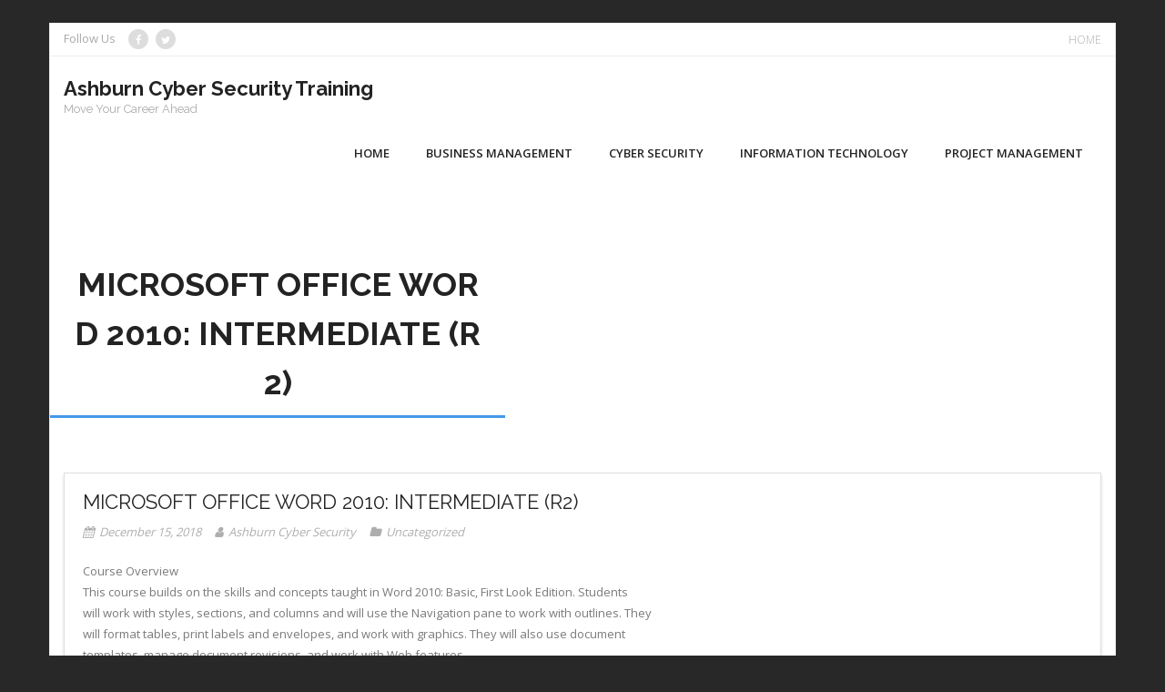

--- FILE ---
content_type: text/html; charset=UTF-8
request_url: http://ashburncybersecurityconsulting.com/microsoft-office-word-2010-intermediate-r2
body_size: 6912
content:
<!DOCTYPE html>

<html lang="en-US">
<head>
<meta charset="UTF-8" />
<meta name="viewport" content="width=device-width" />
<link rel="profile" href="//gmpg.org/xfn/11" />
<link rel="pingback" href="http://ashburncybersecurityconsulting.com/xmlrpc.php" />

<title>Microsoft Office Word 2010: Intermediate (R2) &#8211; Ashburn Cyber Security Training</title>
<meta name='robots' content='max-image-preview:large' />
<link rel='dns-prefetch' href='//fonts.googleapis.com' />
<link rel='dns-prefetch' href='//s.w.org' />
<link rel="alternate" type="application/rss+xml" title="Ashburn Cyber Security Training &raquo; Feed" href="http://ashburncybersecurityconsulting.com/feed" />
<link rel="alternate" type="application/rss+xml" title="Ashburn Cyber Security Training &raquo; Comments Feed" href="http://ashburncybersecurityconsulting.com/comments/feed" />
<link rel="alternate" type="application/rss+xml" title="Ashburn Cyber Security Training &raquo; Microsoft Office Word 2010: Intermediate (R2) Comments Feed" href="http://ashburncybersecurityconsulting.com/microsoft-office-word-2010-intermediate-r2/feed" />
		<script type="text/javascript">
			window._wpemojiSettings = {"baseUrl":"https:\/\/s.w.org\/images\/core\/emoji\/13.0.1\/72x72\/","ext":".png","svgUrl":"https:\/\/s.w.org\/images\/core\/emoji\/13.0.1\/svg\/","svgExt":".svg","source":{"concatemoji":"http:\/\/ashburncybersecurityconsulting.com\/wp-includes\/js\/wp-emoji-release.min.js?ver=5.7.14"}};
			!function(e,a,t){var n,r,o,i=a.createElement("canvas"),p=i.getContext&&i.getContext("2d");function s(e,t){var a=String.fromCharCode;p.clearRect(0,0,i.width,i.height),p.fillText(a.apply(this,e),0,0);e=i.toDataURL();return p.clearRect(0,0,i.width,i.height),p.fillText(a.apply(this,t),0,0),e===i.toDataURL()}function c(e){var t=a.createElement("script");t.src=e,t.defer=t.type="text/javascript",a.getElementsByTagName("head")[0].appendChild(t)}for(o=Array("flag","emoji"),t.supports={everything:!0,everythingExceptFlag:!0},r=0;r<o.length;r++)t.supports[o[r]]=function(e){if(!p||!p.fillText)return!1;switch(p.textBaseline="top",p.font="600 32px Arial",e){case"flag":return s([127987,65039,8205,9895,65039],[127987,65039,8203,9895,65039])?!1:!s([55356,56826,55356,56819],[55356,56826,8203,55356,56819])&&!s([55356,57332,56128,56423,56128,56418,56128,56421,56128,56430,56128,56423,56128,56447],[55356,57332,8203,56128,56423,8203,56128,56418,8203,56128,56421,8203,56128,56430,8203,56128,56423,8203,56128,56447]);case"emoji":return!s([55357,56424,8205,55356,57212],[55357,56424,8203,55356,57212])}return!1}(o[r]),t.supports.everything=t.supports.everything&&t.supports[o[r]],"flag"!==o[r]&&(t.supports.everythingExceptFlag=t.supports.everythingExceptFlag&&t.supports[o[r]]);t.supports.everythingExceptFlag=t.supports.everythingExceptFlag&&!t.supports.flag,t.DOMReady=!1,t.readyCallback=function(){t.DOMReady=!0},t.supports.everything||(n=function(){t.readyCallback()},a.addEventListener?(a.addEventListener("DOMContentLoaded",n,!1),e.addEventListener("load",n,!1)):(e.attachEvent("onload",n),a.attachEvent("onreadystatechange",function(){"complete"===a.readyState&&t.readyCallback()})),(n=t.source||{}).concatemoji?c(n.concatemoji):n.wpemoji&&n.twemoji&&(c(n.twemoji),c(n.wpemoji)))}(window,document,window._wpemojiSettings);
		</script>
		<style type="text/css">
img.wp-smiley,
img.emoji {
	display: inline !important;
	border: none !important;
	box-shadow: none !important;
	height: 1em !important;
	width: 1em !important;
	margin: 0 .07em !important;
	vertical-align: -0.1em !important;
	background: none !important;
	padding: 0 !important;
}
</style>
	<link rel='stylesheet' id='wp-block-library-css'  href='http://ashburncybersecurityconsulting.com/wp-includes/css/dist/block-library/style.min.css?ver=5.7.14' type='text/css' media='all' />
<link rel='stylesheet' id='1and1-wizard-welcome-css'  href='http://ashburncybersecurityconsulting.com/wp-content/plugins/1and1-wordpress-assistant/css/welcome-panel.css?ver=5.0.0' type='text/css' media='all' />
<link rel='stylesheet' id='consulting-thinkup-google-fonts-css'  href='//fonts.googleapis.com/css?family=Raleway%3A300%2C400%2C600%2C700%7COpen+Sans%3A300%2C400%2C600%2C700&#038;subset=latin%2Clatin-ext' type='text/css' media='all' />
<link rel='stylesheet' id='prettyPhoto-css'  href='http://ashburncybersecurityconsulting.com/wp-content/themes/consulting/lib/extentions/prettyPhoto/css/prettyPhoto.css?ver=3.1.6' type='text/css' media='all' />
<link rel='stylesheet' id='consulting-thinkup-bootstrap-css'  href='http://ashburncybersecurityconsulting.com/wp-content/themes/consulting/lib/extentions/bootstrap/css/bootstrap.min.css?ver=2.3.2' type='text/css' media='all' />
<link rel='stylesheet' id='dashicons-css'  href='http://ashburncybersecurityconsulting.com/wp-includes/css/dashicons.min.css?ver=5.7.14' type='text/css' media='all' />
<link rel='stylesheet' id='font-awesome-css'  href='http://ashburncybersecurityconsulting.com/wp-content/themes/consulting/lib/extentions/font-awesome/css/font-awesome.min.css?ver=4.7.0' type='text/css' media='all' />
<link rel='stylesheet' id='consulting-thinkup-shortcodes-css'  href='http://ashburncybersecurityconsulting.com/wp-content/themes/consulting/styles/style-shortcodes.css?ver=1.2.17' type='text/css' media='all' />
<link rel='stylesheet' id='consulting-thinkup-style-css'  href='http://ashburncybersecurityconsulting.com/wp-content/themes/consulting/style.css?ver=1.2.17' type='text/css' media='all' />
<link rel='stylesheet' id='consulting-thinkup-responsive-css'  href='http://ashburncybersecurityconsulting.com/wp-content/themes/consulting/styles/style-responsive.css?ver=1.2.17' type='text/css' media='all' />
<script type='text/javascript' src='http://ashburncybersecurityconsulting.com/wp-content/plugins/1and1-wordpress-assistant/js/cookies.js?ver=5.7.14' id='1and1-wp-cookies-js'></script>
<script type='text/javascript' src='http://ashburncybersecurityconsulting.com/wp-includes/js/jquery/jquery.min.js?ver=3.5.1' id='jquery-core-js'></script>
<script type='text/javascript' src='http://ashburncybersecurityconsulting.com/wp-includes/js/jquery/jquery-migrate.min.js?ver=3.3.2' id='jquery-migrate-js'></script>
<script type='text/javascript' src='http://ashburncybersecurityconsulting.com/wp-content/themes/consulting/lib/scripts/plugins/sticky/jquery.sticky.js?ver=true' id='sticky-js'></script>
<link rel="https://api.w.org/" href="http://ashburncybersecurityconsulting.com/wp-json/" /><link rel="alternate" type="application/json" href="http://ashburncybersecurityconsulting.com/wp-json/wp/v2/posts/451" /><link rel="EditURI" type="application/rsd+xml" title="RSD" href="http://ashburncybersecurityconsulting.com/xmlrpc.php?rsd" />
<link rel="wlwmanifest" type="application/wlwmanifest+xml" href="http://ashburncybersecurityconsulting.com/wp-includes/wlwmanifest.xml" /> 
<meta name="generator" content="WordPress 5.7.14" />
<link rel="canonical" href="http://ashburncybersecurityconsulting.com/microsoft-office-word-2010-intermediate-r2" />
<link rel='shortlink' href='http://ashburncybersecurityconsulting.com/?p=451' />
<link rel="alternate" type="application/json+oembed" href="http://ashburncybersecurityconsulting.com/wp-json/oembed/1.0/embed?url=http%3A%2F%2Fashburncybersecurityconsulting.com%2Fmicrosoft-office-word-2010-intermediate-r2" />
<link rel="alternate" type="text/xml+oembed" href="http://ashburncybersecurityconsulting.com/wp-json/oembed/1.0/embed?url=http%3A%2F%2Fashburncybersecurityconsulting.com%2Fmicrosoft-office-word-2010-intermediate-r2&#038;format=xml" />
<style type="text/css">.recentcomments a{display:inline !important;padding:0 !important;margin:0 !important;}</style><style type="text/css" id="custom-background-css">
body.custom-background { background-color: #282828; }
</style>
	<style>#intro {background: #ffffff;}</style><link rel="icon" href="http://ashburncybersecurityconsulting.com/wp-content/uploads/2018/12/cropped-ProfilePhotoASC-1-32x32.png" sizes="32x32" />
<link rel="icon" href="http://ashburncybersecurityconsulting.com/wp-content/uploads/2018/12/cropped-ProfilePhotoASC-1-192x192.png" sizes="192x192" />
<link rel="apple-touch-icon" href="http://ashburncybersecurityconsulting.com/wp-content/uploads/2018/12/cropped-ProfilePhotoASC-1-180x180.png" />
<meta name="msapplication-TileImage" content="http://ashburncybersecurityconsulting.com/wp-content/uploads/2018/12/cropped-ProfilePhotoASC-1-270x270.png" />
</head>

<body class="post-template-default single single-post postid-451 single-format-standard custom-background layout-sidebar-none intro-on intro-style2 layout-responsive pre-header-style2 header-style1">
<div id="body-core" class="hfeed site">

	<a class="skip-link screen-reader-text" href="#content">Skip to content</a>
	<!-- .skip-link -->

	<header>
	<div id="site-header">

			
		<div id="pre-header">
		<div class="wrap-safari">
		<div id="pre-header-core" class="main-navigation">

			<div id="pre-header-social"><ul><li class="social message">Follow Us</li><li class="social facebook"><a href="https://www.facebook.com/ashburncs/" data-tip="bottom" data-original-title="Facebook" target="_blank"><i class="fa fa-facebook"></i></a></li><li class="social twitter"><a href="https://twitter.com/ashburncybersec" data-tip="bottom" data-original-title="Twitter" target="_blank"><i class="fa fa-twitter"></i></a></li></ul></div>
						<div id="pre-header-links-inner" class="header-links"><ul id="menu-main-menu" class="menu"><li id="menu-item-15" class="menu-item menu-item-type-custom menu-item-object-custom menu-item-home menu-item-15"><a href="http://ashburncybersecurityconsulting.com">HOME</a></li>
</ul></div>			
		</div>
		</div>
		</div>
		<!-- #pre-header -->

		<div id="header">
		<div id="header-core">

			<div id="logo">
			<a rel="home" href="http://ashburncybersecurityconsulting.com/"><h1 rel="home" class="site-title" title="Ashburn Cyber Security Training">Ashburn Cyber Security Training</h1><h2 class="site-description" title="Move Your Career Ahead">Move Your Career Ahead</h2></a>			</div>

			<div id="header-links" class="main-navigation">
			<div id="header-links-inner" class="header-links">

				<ul class="menu">
<li ><a href="http://ashburncybersecurityconsulting.com/">Home</a></li><li id="menu-item-592" class=""><a href="http://ashburncybersecurityconsulting.com/business-management"><span>Business Management</span></a></li>
<li id="menu-item-585" class=""><a href="http://ashburncybersecurityconsulting.com/cybersec"><span>Cyber Security</span></a></li>
<li id="menu-item-590" class=""><a href="http://ashburncybersecurityconsulting.com/it-classes"><span>Information Technology</span></a></li>
<li id="menu-item-587" class=""><a href="http://ashburncybersecurityconsulting.com/project-management-classes"><span>Project Management</span></a></li>
</ul>
				
				
			</div>
			</div>
			<!-- #header-links .main-navigation -->
 	
			<div id="header-nav"><a class="btn-navbar collapsed" data-toggle="collapse" data-target=".nav-collapse" tabindex="0"><span class="icon-bar"></span><span class="icon-bar"></span><span class="icon-bar"></span></a></div>
		</div>
		</div>
		<!-- #header -->

		<div id="header-responsive"><div id="header-responsive-inner" class="responsive-links nav-collapse collapse"><ul><li class="page_item page-item-592"><a href="http://ashburncybersecurityconsulting.com/business-management">Business Management</a></li>
<li class="page_item page-item-585"><a href="http://ashburncybersecurityconsulting.com/cybersec">Cyber Security</a></li>
<li class="page_item page-item-590"><a href="http://ashburncybersecurityconsulting.com/it-classes">Information Technology</a></li>
<li class="page_item page-item-587"><a href="http://ashburncybersecurityconsulting.com/project-management-classes">Project Management</a></li>
</ul></div></div>
		
		
		<div id="intro" class="option1"><div class="wrap-safari"><div id="intro-core"><div id="intro-core-wrap"><h1 class="page-title">Microsoft Office Word 2010: Intermediate (R2)</h1></div></div></div></div>
	</div>

	</header>
	<!-- header -->

		
	<div id="content">
	<div id="content-core">

		<div id="main">
		<div id="main-core">
			
				
		<article id="post-451" class="post-451 post type-post status-publish format-standard hentry category-uncategorized format-nomedia">

				<header class="entry-header"><h3 class="post-title">Microsoft Office Word 2010: Intermediate (R2)</h3><div class="entry-meta"><span class="date"><a href="http://ashburncybersecurityconsulting.com/microsoft-office-word-2010-intermediate-r2" title="Microsoft Office Word 2010: Intermediate (R2)"><time datetime="2018-12-15T16:55:17+00:00">December 15, 2018</time></a></span><span class="author"><a href="http://ashburncybersecurityconsulting.com/author/adminmassie" title="View all posts by Ashburn Cyber Security" rel="author">Ashburn Cyber Security</a></span><span class="category"><a href="http://ashburncybersecurityconsulting.com/category/uncategorized" rel="category tag">Uncategorized</a></span></div><div class="clearboth"></div></header><!-- .entry-header -->
		<div class="entry-content">
			<p>Course Overview<br />
This course builds on the skills and concepts taught in Word 2010: Basic, First Look Edition. Students<br />
will work with styles, sections, and columns and will use the Navigation pane to work with outlines. They<br />
will format tables, print labels and envelopes, and work with graphics. They will also use document<br />
templates, manage document revisions, and work with Web features.<br />
Course Outline<br />
Course Introduction                                    2m<br />
Unit 01 &#8211; Styles and Outlines                                 4 6 m<br />
Topic A: Examining Formatting<br />
The Reveal Formatting Pane<br />
Demo &#8211; A-1: Using the Reveal Formatting Pane<br />
Topic B: Creating Styles<br />
The Styles Gallery<br />
Demo &#8211; B-1: Applying a Style<br />
The Styles Pane<br />
Creating a Style by Example<br />
Demo &#8211; B-2: Creating a Style by Example<br />
Demo &#8211; B-3: Basing One Style on Another<br />
Demo &#8211; B-4: Controlling Pagination by Using Styles<br />
A Character Style<br />
Demo &#8211; B-5: Creating a Character Style<br />
Topic C: Modifying Styles<br />
The Manage Styles Dialog Box<br />
Demo &#8211; C-1: Modifying a Style<br />
Overriding a Style<br />
Demo &#8211; C-2: Overriding a Style<br />
Demo &#8211; C-3: Modifying the Normal Style<br />
Demo &#8211; C-4: Exporting a Style<br />
Topic D: Working with Outlines<br />
Outline View<br />
Outline Tools<br />
Demo &#8211; D-1: Creating an Outline<br />
Collapsed Outline Levels<br />
Browse Document Headings<br />
Browse Document Pages<br />
Demo &#8211; D-2: Organizing an Outline<br />
Demo &#8211; D-3: Formatting an Outline<br />
Unit 01 Review<br />
Unit 02 &#8211; Sections and Columns                                                 21m<br />
Topic A: Creating and Formatting Sections<br />
Section Breaks<br />
Demo &#8211; A-1: Inserting and Deleting Section Breaks<br />
Demo &#8211; A-2: Formatting Sections<br />
Linked and Unlinked Headers<br />
Demo &#8211; A-3: Inserting Section Headers and Footers<br />
Page Number Format<br />
Demo &#8211; A-4: Formatting Section Page Numbers<br />
Topic B: Working with Columns<br />
Single and Multiple Columns<br />
The Columns Dialog Box<br />
Demo &#8211; B-1: Formatting Text into Columns<br />
Demo &#8211; B-2: Inserting Column Breaks<br />
Unit 02 Review<br />
Unit 03 &#8211; Formatting Tables                                               35m<br />
Topic A: Table Formatting Basics<br />
The Alignment Group<br />
Demo &#8211; A-1: Aligning Text in Table Cells<br />
Demo &#8211; A-2: Merging Table Cells<br />
Demo &#8211; A-3: Splitting Table Cells<br />
Demo &#8211; A-4: Changing Text Orientation<br />
Demo &#8211; A-5: Changing Row Height<br />
Topic B: Borders and Shading<br />
The Borders Menu<br />
Demo &#8211; B-1: Changing Table Borders<br />
Shaded Cells in a Table<br />
Demo &#8211; B-2: Shading Table Cells<br />
Topic C: Table Data<br />
The Sort Dialog Box<br />
Demo &#8211; C-1: Sorting Table Data<br />
Demo &#8211; C-2: Splitting a Table<br />
Demo &#8211; C-3: Repeating the Header Row<br />
The Formula Dialog Box<br />
Demo &#8211; C-4: Entering a Formula in a Table<br />
Topic D: Table Styles<br />
The Table Styles Gallery<br />
Demo &#8211; D-1: Applying Table Styles<br />
Demo &#8211; D-2: Using Style Options<br />
The Modify Style Dialog Box<br />
Demo &#8211; D-3: Modifying a Table Style<br />
Unit 03 Review<br />
Unit 04 &#8211; Printing Labels and Envelopes                                              11m<br />
Topic A: Labels<br />
The Labels Tab<br />
Demo &#8211; A-1: Printing Multiple Labels for a Single Address<br />
Topic B: Envelopes<br />
The Envelopes Tab<br />
Demo &#8211; A-2: Printing a Single Envelope<br />
Unit 04 Review<br />
Unit 05 &#8211; Templates and Building Blocks                                              27m<br />
Topic A: Template Basics<br />
Templates<br />
Demo &#8211; A-1: Using a Template<br />
Demo &#8211; A-2: Saving an Altered Template<br />
Demo &#8211; A-3: Creating a Document from a User-defined Template<br />
The New Dialog Box<br />
Demo &#8211; A-4: Saving a Template in the Templates Folder<br />
Topic B: Building Blocks<br />
The Building Blocks Organizer<br />
Topic C: Document Properties<br />
Restrict Formatting and Editing<br />
Demo &#8211; C-1: Protecting a Document<br />
The Document Panel<br />
Demo &#8211; C-2: Viewing and Editing Document Properties<br />
Document Statistics<br />
Demo &#8211; C-3: Viewing Document Statistics<br />
Unit 05 Review<br />
Unit 06 &#8211; Graphics                                   21m<br />
Topic A: Creating Diagrams<br />
Choosing a SmartArt Graphic<br />
Topic B: Using the Drawing Tools<br />
Demo &#8211; B-1: Drawing a Shape<br />
Pointing within a Shape<br />
Pointing to a Sizing Handle<br />
Pointing to a Rotate Handle<br />
Pointing to an Adjustment Handle<br />
Demo &#8211; B-2: Modifying a Shape<br />
Demo &#8211; B-3: Inserting a Text Box<br />
Demo &#8211; B-4: Formatting Text Boxes<br />
Aligning Items<br />
Demo &#8211; B-5: Arranging Multiple Objects<br />
Changing a Shape into Another<br />
Demo &#8211; B-6: Changing a Shape into Another Shape<br />
Topic C: Formatting Text Graphically<br />
The WordArt Gallery<br />
Demo &#8211; C-2: Inserting and Modifying a Drop Cap<br />
Demo &#8211; C-3: Inserting a Pull Quote<br />
Unit 06 Review<br />
Unit 07 &#8211; Managing Document Revisions                                              23m<br />
Topic A: Tracking Changes<br />
Track Changes Options<br />
Tracked Changes<br />
Demo &#8211; A-1: Tracking Changes while Editing<br />
Demo &#8211; A-2: Reviewing and Accepting Revisions<br />
Multiple Reviewers<br />
Demo &#8211; A-3: Viewing Changes by Different Reviewers<br />
Demo &#8211; A-4: Restricting Edits to Tracked Changes<br />
Demo &#8211; A-5: Managing Multiple Documents Simultaneously<br />
Combining Documents<br />
Topic B: Working with Comments<br />
Comments<br />
Unit 07 Review<br />
Unit 08 &#8211; Web Features                                  13m<br />
Topic A: Web Pages<br />
A Title Bar for a Web Page<br />
The Web Options Dialog Box<br />
Topic B: Hyperlinks<br />
The Insert Hyperlink Dialog Box<br />
Demo &#8211; B-1: Inserting a Hyperlink to an HTML File<br />
Demo &#8211; B-2: Navigating with Hyperlinks<br />
Demo &#8211; B-3: Creating a Hyperlink to a Word Document<br />
Unit 08 Review<br />
Course Closure<br />
Total Duration:  3h 20m</p>
					</div><!-- .entry-content -->

		</article>

		<div class="clearboth"></div>
				
					<nav role="navigation" id="nav-below">
	
		<div class="nav-previous"><a href="http://ashburncybersecurityconsulting.com/microsoft-office-word-2016-part-1" rel="prev"><span class="meta-icon"><i class="fa fa-angle-left fa-lg"></i></span><span class="meta-nav">Previous</span></a></div>		<div class="nav-next"><a href="http://ashburncybersecurityconsulting.com/microsoft-office-word-2010-basic-r2" rel="next"><span class="meta-nav">Next</span><span class="meta-icon"><i class="fa fa-angle-right fa-lg"></i></span></a></div>
	
	</nav><!-- #nav-below -->
	
				
				

	<div id="comments">
	<div id="comments-core" class="comments-area">

	
	
		<div id="respond" class="comment-respond">
		<h3 id="reply-title" class="comment-reply-title">Leave Comment <small><a rel="nofollow" id="cancel-comment-reply-link" class="themebutton2" href="/microsoft-office-word-2010-intermediate-r2#respond" style="display:none;">Cancel reply</a></small></h3><p class="must-log-in">You must be <a href="http://ashburncybersecurityconsulting.com/wp-login.php?redirect_to=http%3A%2F%2Fashburncybersecurityconsulting.com%2Fmicrosoft-office-word-2010-intermediate-r2">logged in</a> to post a comment.</p>	</div><!-- #respond -->
	</div>
</div><div class="clearboth"></div><!-- #comments .comments-area -->
			

		</div><!-- #main-core -->
		</div><!-- #main -->
			</div>
	</div><!-- #content -->

	<footer>
		<!-- #footer -->		
		<div id="sub-footer">

		<div id="sub-footer-core">
		
			<div class="copyright">
			Developed by <a href="//www.thinkupthemes.com/" target="_blank">Think Up Themes Ltd</a>. Powered by <a href="//www.wordpress.org/" target="_blank">WordPress</a>.			</div>
			<!-- .copyright -->

						<div id="footer-menu" class="sub-footer-links"><ul id="menu-main-menu-1" class="menu"><li class="menu-item menu-item-type-custom menu-item-object-custom menu-item-home menu-item-15"><a href="http://ashburncybersecurityconsulting.com">HOME</a></li>
</ul></div>						<!-- #footer-menu -->

		</div>
		</div>
	</footer><!-- footer -->

</div><!-- #body-core -->

<script type='text/javascript' src='http://ashburncybersecurityconsulting.com/wp-includes/js/imagesloaded.min.js?ver=4.1.4' id='imagesloaded-js'></script>
<script type='text/javascript' src='http://ashburncybersecurityconsulting.com/wp-content/themes/consulting/lib/extentions/prettyPhoto/js/jquery.prettyPhoto.js?ver=3.1.6' id='prettyPhoto-js'></script>
<script type='text/javascript' src='http://ashburncybersecurityconsulting.com/wp-content/themes/consulting/lib/scripts/modernizr.js?ver=2.6.2' id='modernizr-js'></script>
<script type='text/javascript' src='http://ashburncybersecurityconsulting.com/wp-content/themes/consulting/lib/scripts/plugins/waypoints/waypoints.min.js?ver=2.0.3' id='waypoints-js'></script>
<script type='text/javascript' src='http://ashburncybersecurityconsulting.com/wp-content/themes/consulting/lib/scripts/plugins/waypoints/waypoints-sticky.min.js?ver=2.0.3' id='waypoints-sticky-js'></script>
<script type='text/javascript' src='http://ashburncybersecurityconsulting.com/wp-content/themes/consulting/lib/scripts/plugins/scrollup/jquery.scrollUp.min.js?ver=2.4.1' id='jquery-scrollup-js'></script>
<script type='text/javascript' src='http://ashburncybersecurityconsulting.com/wp-content/themes/consulting/lib/extentions/bootstrap/js/bootstrap.js?ver=2.3.2' id='consulting-thinkup-bootstrap-js'></script>
<script type='text/javascript' src='http://ashburncybersecurityconsulting.com/wp-content/themes/consulting/lib/scripts/main-frontend.js?ver=1.2.17' id='consulting-thinkup-frontend-js'></script>
<script type='text/javascript' src='http://ashburncybersecurityconsulting.com/wp-includes/js/comment-reply.min.js?ver=5.7.14' id='comment-reply-js'></script>
<script type='text/javascript' src='http://ashburncybersecurityconsulting.com/wp-includes/js/wp-embed.min.js?ver=5.7.14' id='wp-embed-js'></script>

</body>
</html>